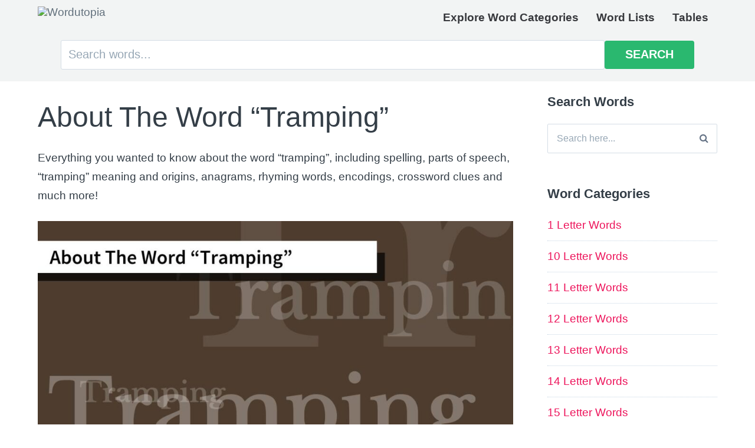

--- FILE ---
content_type: text/html; charset=UTF-8
request_url: https://wordutopia.com/words/about-the-word-tramping/
body_size: 17053
content:
<!DOCTYPE html><html lang="en-US"><head><meta charset="UTF-8"><meta name="viewport" content="width=device-width, initial-scale=1"><link rel="profile" href="http://gmpg.org/xfn/11"><link rel="pingback" href="https://wordutopia.com/xmlrpc.php"><meta name='robots' content='index, follow, max-image-preview:large, max-snippet:-1, max-video-preview:-1' /><title>About The Word &quot;Tramping&quot; - Wordutopia</title><meta name="description" content="&quot;tramping&quot; is a 8-letter word, with 6 consonants and 2 vowels. Discover tramping spelling, grammar, word meaning and origins, anagrams, rhyming words and encodings" /><link rel="canonical" href="https://wordutopia.com/words/about-the-word-tramping/" /><meta property="og:locale" content="en_US" /><meta property="og:type" content="article" /><meta property="og:title" content="About The Word &quot;Tramping&quot; - Wordutopia" /><meta property="og:description" content="&quot;tramping&quot; is a 8-letter word, with 6 consonants and 2 vowels. Discover tramping spelling, grammar, word meaning and origins, anagrams, rhyming words and encodings" /><meta property="og:url" content="https://wordutopia.com/words/about-the-word-tramping/" /><meta property="og:site_name" content="Wordutopia" /><meta property="og:image" content="https://wordutopia.com/wp-content/uploads/about-the-word-tramping-thumbnail.jpg" /><meta property="og:image:width" content="1200" /><meta property="og:image:height" content="628" /><meta property="og:image:type" content="image/jpeg" /><meta name="twitter:card" content="summary_large_image" /> <script type="application/ld+json" class="yoast-schema-graph">{"@context":"https://schema.org","@graph":[{"@type":"WebPage","@id":"https://wordutopia.com/words/about-the-word-tramping/","url":"https://wordutopia.com/words/about-the-word-tramping/","name":"About The Word \"Tramping\" - Wordutopia","isPartOf":{"@id":"https://wordutopia.com/#website"},"primaryImageOfPage":{"@id":"https://wordutopia.com/words/about-the-word-tramping/#primaryimage"},"image":{"@id":"https://wordutopia.com/words/about-the-word-tramping/#primaryimage"},"thumbnailUrl":"https://wordutopia.com/wp-content/uploads/about-the-word-tramping-thumbnail.jpg","datePublished":"2023-07-04T20:20:33+00:00","description":"\"tramping\" is a 8-letter word, with 6 consonants and 2 vowels. Discover tramping spelling, grammar, word meaning and origins, anagrams, rhyming words and encodings","breadcrumb":{"@id":"https://wordutopia.com/words/about-the-word-tramping/#breadcrumb"},"inLanguage":"en-US","potentialAction":[{"@type":"ReadAction","target":["https://wordutopia.com/words/about-the-word-tramping/"]}]},{"@type":"ImageObject","inLanguage":"en-US","@id":"https://wordutopia.com/words/about-the-word-tramping/#primaryimage","url":"https://wordutopia.com/wp-content/uploads/about-the-word-tramping-thumbnail.jpg","contentUrl":"https://wordutopia.com/wp-content/uploads/about-the-word-tramping-thumbnail.jpg","width":1200,"height":628,"caption":"About The Word Tramping"},{"@type":"BreadcrumbList","@id":"https://wordutopia.com/words/about-the-word-tramping/#breadcrumb","itemListElement":[{"@type":"ListItem","position":1,"name":"Home","item":"https://wordutopia.com/"},{"@type":"ListItem","position":2,"name":"Words","item":"https://wordutopia.com/words/"},{"@type":"ListItem","position":3,"name":"About The Word &#8220;Tramping&#8221;"}]},{"@type":"WebSite","@id":"https://wordutopia.com/#website","url":"https://wordutopia.com/","name":"Wordutopia","description":"Everything you ever wanted to know about every word!","potentialAction":[{"@type":"SearchAction","target":{"@type":"EntryPoint","urlTemplate":"https://wordutopia.com/?s={search_term_string}"},"query-input":{"@type":"PropertyValueSpecification","valueRequired":true,"valueName":"search_term_string"}}],"inLanguage":"en-US"}]}</script> <link rel='dns-prefetch' href='//cdnjs.cloudflare.com' /><link rel='dns-prefetch' href='//fonts.googleapis.com' /><link rel="alternate" type="application/rss+xml" title="Wordutopia &raquo; Feed" href="https://wordutopia.com/feed/" /><link rel="alternate" type="application/rss+xml" title="Wordutopia &raquo; Comments Feed" href="https://wordutopia.com/comments/feed/" /><link rel="alternate" title="oEmbed (JSON)" type="application/json+oembed" href="https://wordutopia.com/wp-json/oembed/1.0/embed?url=https%3A%2F%2Fwordutopia.com%2Fwords%2Fabout-the-word-tramping%2F" /><link rel="alternate" title="oEmbed (XML)" type="text/xml+oembed" href="https://wordutopia.com/wp-json/oembed/1.0/embed?url=https%3A%2F%2Fwordutopia.com%2Fwords%2Fabout-the-word-tramping%2F&#038;format=xml" /><style id='wp-img-auto-sizes-contain-inline-css' type='text/css'>img:is([sizes=auto i],[sizes^="auto," i]){contain-intrinsic-size:3000px 1500px}</style><style id='wp-emoji-styles-inline-css' type='text/css'>img.wp-smiley,img.emoji{display:inline!important;border:none!important;box-shadow:none!important;height:1em!important;width:1em!important;margin:0 0.07em!important;vertical-align:-0.1em!important;background:none!important;padding:0!important}</style><link data-optimized="1" rel='stylesheet' id='wp-block-library-css' href='https://wordutopia.com/wp-content/litespeed/css/388bf3694e170f9ef1dfa8e64883597c.css?ver=22a4c' type='text/css' media='all' /><style id='global-styles-inline-css' type='text/css'>:root{--wp--preset--aspect-ratio--square:1;--wp--preset--aspect-ratio--4-3:4/3;--wp--preset--aspect-ratio--3-4:3/4;--wp--preset--aspect-ratio--3-2:3/2;--wp--preset--aspect-ratio--2-3:2/3;--wp--preset--aspect-ratio--16-9:16/9;--wp--preset--aspect-ratio--9-16:9/16;--wp--preset--color--black:#000000;--wp--preset--color--cyan-bluish-gray:#abb8c3;--wp--preset--color--white:#ffffff;--wp--preset--color--pale-pink:#f78da7;--wp--preset--color--vivid-red:#cf2e2e;--wp--preset--color--luminous-vivid-orange:#ff6900;--wp--preset--color--luminous-vivid-amber:#fcb900;--wp--preset--color--light-green-cyan:#7bdcb5;--wp--preset--color--vivid-green-cyan:#00d084;--wp--preset--color--pale-cyan-blue:#8ed1fc;--wp--preset--color--vivid-cyan-blue:#0693e3;--wp--preset--color--vivid-purple:#9b51e0;--wp--preset--gradient--vivid-cyan-blue-to-vivid-purple:linear-gradient(135deg,rgb(6,147,227) 0%,rgb(155,81,224) 100%);--wp--preset--gradient--light-green-cyan-to-vivid-green-cyan:linear-gradient(135deg,rgb(122,220,180) 0%,rgb(0,208,130) 100%);--wp--preset--gradient--luminous-vivid-amber-to-luminous-vivid-orange:linear-gradient(135deg,rgb(252,185,0) 0%,rgb(255,105,0) 100%);--wp--preset--gradient--luminous-vivid-orange-to-vivid-red:linear-gradient(135deg,rgb(255,105,0) 0%,rgb(207,46,46) 100%);--wp--preset--gradient--very-light-gray-to-cyan-bluish-gray:linear-gradient(135deg,rgb(238,238,238) 0%,rgb(169,184,195) 100%);--wp--preset--gradient--cool-to-warm-spectrum:linear-gradient(135deg,rgb(74,234,220) 0%,rgb(151,120,209) 20%,rgb(207,42,186) 40%,rgb(238,44,130) 60%,rgb(251,105,98) 80%,rgb(254,248,76) 100%);--wp--preset--gradient--blush-light-purple:linear-gradient(135deg,rgb(255,206,236) 0%,rgb(152,150,240) 100%);--wp--preset--gradient--blush-bordeaux:linear-gradient(135deg,rgb(254,205,165) 0%,rgb(254,45,45) 50%,rgb(107,0,62) 100%);--wp--preset--gradient--luminous-dusk:linear-gradient(135deg,rgb(255,203,112) 0%,rgb(199,81,192) 50%,rgb(65,88,208) 100%);--wp--preset--gradient--pale-ocean:linear-gradient(135deg,rgb(255,245,203) 0%,rgb(182,227,212) 50%,rgb(51,167,181) 100%);--wp--preset--gradient--electric-grass:linear-gradient(135deg,rgb(202,248,128) 0%,rgb(113,206,126) 100%);--wp--preset--gradient--midnight:linear-gradient(135deg,rgb(2,3,129) 0%,rgb(40,116,252) 100%);--wp--preset--font-size--small:13px;--wp--preset--font-size--medium:20px;--wp--preset--font-size--large:36px;--wp--preset--font-size--x-large:42px;--wp--preset--spacing--20:0.44rem;--wp--preset--spacing--30:0.67rem;--wp--preset--spacing--40:1rem;--wp--preset--spacing--50:1.5rem;--wp--preset--spacing--60:2.25rem;--wp--preset--spacing--70:3.38rem;--wp--preset--spacing--80:5.06rem;--wp--preset--shadow--natural:6px 6px 9px rgba(0, 0, 0, 0.2);--wp--preset--shadow--deep:12px 12px 50px rgba(0, 0, 0, 0.4);--wp--preset--shadow--sharp:6px 6px 0px rgba(0, 0, 0, 0.2);--wp--preset--shadow--outlined:6px 6px 0px -3px rgb(255, 255, 255), 6px 6px rgb(0, 0, 0);--wp--preset--shadow--crisp:6px 6px 0px rgb(0, 0, 0)}:where(.is-layout-flex){gap:.5em}:where(.is-layout-grid){gap:.5em}body .is-layout-flex{display:flex}.is-layout-flex{flex-wrap:wrap;align-items:center}.is-layout-flex>:is(*,div){margin:0}body .is-layout-grid{display:grid}.is-layout-grid>:is(*,div){margin:0}:where(.wp-block-columns.is-layout-flex){gap:2em}:where(.wp-block-columns.is-layout-grid){gap:2em}:where(.wp-block-post-template.is-layout-flex){gap:1.25em}:where(.wp-block-post-template.is-layout-grid){gap:1.25em}.has-black-color{color:var(--wp--preset--color--black)!important}.has-cyan-bluish-gray-color{color:var(--wp--preset--color--cyan-bluish-gray)!important}.has-white-color{color:var(--wp--preset--color--white)!important}.has-pale-pink-color{color:var(--wp--preset--color--pale-pink)!important}.has-vivid-red-color{color:var(--wp--preset--color--vivid-red)!important}.has-luminous-vivid-orange-color{color:var(--wp--preset--color--luminous-vivid-orange)!important}.has-luminous-vivid-amber-color{color:var(--wp--preset--color--luminous-vivid-amber)!important}.has-light-green-cyan-color{color:var(--wp--preset--color--light-green-cyan)!important}.has-vivid-green-cyan-color{color:var(--wp--preset--color--vivid-green-cyan)!important}.has-pale-cyan-blue-color{color:var(--wp--preset--color--pale-cyan-blue)!important}.has-vivid-cyan-blue-color{color:var(--wp--preset--color--vivid-cyan-blue)!important}.has-vivid-purple-color{color:var(--wp--preset--color--vivid-purple)!important}.has-black-background-color{background-color:var(--wp--preset--color--black)!important}.has-cyan-bluish-gray-background-color{background-color:var(--wp--preset--color--cyan-bluish-gray)!important}.has-white-background-color{background-color:var(--wp--preset--color--white)!important}.has-pale-pink-background-color{background-color:var(--wp--preset--color--pale-pink)!important}.has-vivid-red-background-color{background-color:var(--wp--preset--color--vivid-red)!important}.has-luminous-vivid-orange-background-color{background-color:var(--wp--preset--color--luminous-vivid-orange)!important}.has-luminous-vivid-amber-background-color{background-color:var(--wp--preset--color--luminous-vivid-amber)!important}.has-light-green-cyan-background-color{background-color:var(--wp--preset--color--light-green-cyan)!important}.has-vivid-green-cyan-background-color{background-color:var(--wp--preset--color--vivid-green-cyan)!important}.has-pale-cyan-blue-background-color{background-color:var(--wp--preset--color--pale-cyan-blue)!important}.has-vivid-cyan-blue-background-color{background-color:var(--wp--preset--color--vivid-cyan-blue)!important}.has-vivid-purple-background-color{background-color:var(--wp--preset--color--vivid-purple)!important}.has-black-border-color{border-color:var(--wp--preset--color--black)!important}.has-cyan-bluish-gray-border-color{border-color:var(--wp--preset--color--cyan-bluish-gray)!important}.has-white-border-color{border-color:var(--wp--preset--color--white)!important}.has-pale-pink-border-color{border-color:var(--wp--preset--color--pale-pink)!important}.has-vivid-red-border-color{border-color:var(--wp--preset--color--vivid-red)!important}.has-luminous-vivid-orange-border-color{border-color:var(--wp--preset--color--luminous-vivid-orange)!important}.has-luminous-vivid-amber-border-color{border-color:var(--wp--preset--color--luminous-vivid-amber)!important}.has-light-green-cyan-border-color{border-color:var(--wp--preset--color--light-green-cyan)!important}.has-vivid-green-cyan-border-color{border-color:var(--wp--preset--color--vivid-green-cyan)!important}.has-pale-cyan-blue-border-color{border-color:var(--wp--preset--color--pale-cyan-blue)!important}.has-vivid-cyan-blue-border-color{border-color:var(--wp--preset--color--vivid-cyan-blue)!important}.has-vivid-purple-border-color{border-color:var(--wp--preset--color--vivid-purple)!important}.has-vivid-cyan-blue-to-vivid-purple-gradient-background{background:var(--wp--preset--gradient--vivid-cyan-blue-to-vivid-purple)!important}.has-light-green-cyan-to-vivid-green-cyan-gradient-background{background:var(--wp--preset--gradient--light-green-cyan-to-vivid-green-cyan)!important}.has-luminous-vivid-amber-to-luminous-vivid-orange-gradient-background{background:var(--wp--preset--gradient--luminous-vivid-amber-to-luminous-vivid-orange)!important}.has-luminous-vivid-orange-to-vivid-red-gradient-background{background:var(--wp--preset--gradient--luminous-vivid-orange-to-vivid-red)!important}.has-very-light-gray-to-cyan-bluish-gray-gradient-background{background:var(--wp--preset--gradient--very-light-gray-to-cyan-bluish-gray)!important}.has-cool-to-warm-spectrum-gradient-background{background:var(--wp--preset--gradient--cool-to-warm-spectrum)!important}.has-blush-light-purple-gradient-background{background:var(--wp--preset--gradient--blush-light-purple)!important}.has-blush-bordeaux-gradient-background{background:var(--wp--preset--gradient--blush-bordeaux)!important}.has-luminous-dusk-gradient-background{background:var(--wp--preset--gradient--luminous-dusk)!important}.has-pale-ocean-gradient-background{background:var(--wp--preset--gradient--pale-ocean)!important}.has-electric-grass-gradient-background{background:var(--wp--preset--gradient--electric-grass)!important}.has-midnight-gradient-background{background:var(--wp--preset--gradient--midnight)!important}.has-small-font-size{font-size:var(--wp--preset--font-size--small)!important}.has-medium-font-size{font-size:var(--wp--preset--font-size--medium)!important}.has-large-font-size{font-size:var(--wp--preset--font-size--large)!important}.has-x-large-font-size{font-size:var(--wp--preset--font-size--x-large)!important}</style><style id='classic-theme-styles-inline-css' type='text/css'>/*! This file is auto-generated */
.wp-block-button__link{color:#fff;background-color:#32373c;border-radius:9999px;box-shadow:none;text-decoration:none;padding:calc(.667em + 2px) calc(1.333em + 2px);font-size:1.125em}.wp-block-file__button{background:#32373c;color:#fff;text-decoration:none}</style><link data-optimized="1" rel='stylesheet' id='paperback-style-css' href='https://wordutopia.com/wp-content/litespeed/css/c5a9ea890ce77ba975ff7f6c189e2810.css?ver=36f55' type='text/css' media='all' /><style id='paperback-style-inline-css' type='text/css'>.top-navigation,.secondary-navigation ul.sub-menu{background-color:#38393d}.top-navigation,.top-navigation nav a,.top-navigation li ul li a,.drawer-toggle{color:#fff}.main-navigation:not(.secondary-navigation) ul.menu>li.current-menu-item>a{border-color:#107786}.site-identity{background-color:#f2f4f4}.main-navigation a,.site-title a,.site-description{color:#38393d}.hero-cats a,.post-navigation .nav-label,.entry-cats a{background-color:#107786}.page-numbers.current,.page-numbers:hover,#page #infinite-handle button:hover{background-color:#107786}.site-footer{background-color:#38393d}.site-footer .widget-title,.site-footer a:hover{color:#fff}.site-footer,.site-footer a{color:rgb(255 255 255 / .8)}.footer-widgets ul li,.footer-widgets+.footer-bottom{border-color:rgb(255 255 255 / .3)}</style><link data-optimized="1" rel='stylesheet' id='paperback-fonts-css' href='https://wordutopia.com/wp-content/litespeed/css/715f1f8e1c2a574774a9633c2956fed9.css?ver=6fed9' type='text/css' media='all' /><link data-optimized="1" rel='stylesheet' id='font-awesome-css' href='https://wordutopia.com/wp-content/litespeed/css/cd869b9aa4e3fefdfe1462bb9fd04a69.css?ver=97014' type='text/css' media='screen' /><link data-optimized="1" rel='stylesheet' id='heateor_sss_frontend_css-css' href='https://wordutopia.com/wp-content/litespeed/css/d1950f4bbc1a75d8078effca42e3fad4.css?ver=51d41' type='text/css' media='all' /><style id='heateor_sss_frontend_css-inline-css' type='text/css'>.heateor_sss_button_instagram span.heateor_sss_svg,a.heateor_sss_instagram span.heateor_sss_svg{background:radial-gradient(circle at 30% 107%,#fdf497 0,#fdf497 5%,#fd5949 45%,#d6249f 60%,#285aeb 90%)}.heateor_sss_horizontal_sharing .heateor_sss_svg,.heateor_sss_standard_follow_icons_container .heateor_sss_svg{color:#fff;border-width:0;border-style:solid;border-color:#fff0}.heateor_sss_horizontal_sharing .heateorSssTCBackground{color:#666}.heateor_sss_horizontal_sharing span.heateor_sss_svg:hover,.heateor_sss_standard_follow_icons_container span.heateor_sss_svg:hover{border-color:#fff0}.heateor_sss_vertical_sharing span.heateor_sss_svg,.heateor_sss_floating_follow_icons_container span.heateor_sss_svg{color:#fff;border-width:0;border-style:solid;border-color:#fff0}.heateor_sss_vertical_sharing .heateorSssTCBackground{color:#666}.heateor_sss_vertical_sharing span.heateor_sss_svg:hover,.heateor_sss_floating_follow_icons_container span.heateor_sss_svg:hover{border-color:#fff0}@media screen and (max-width:783px){.heateor_sss_vertical_sharing{display:none!important}}</style> <script type="text/javascript" src="https://wordutopia.com/wp-includes/js/jquery/jquery.min.js?ver=3.7.1" id="jquery-core-js"></script> <script data-optimized="1" type="text/javascript" src="https://wordutopia.com/wp-content/litespeed/js/de4d7ae34a68770bab2f393b1bf8e551.js?ver=41490" id="jquery-migrate-js"></script> <link rel="https://api.w.org/" href="https://wordutopia.com/wp-json/" /><link rel="EditURI" type="application/rsd+xml" title="RSD" href="https://wordutopia.com/xmlrpc.php?rsd" /><meta name="generator" content="WordPress 6.9" /><link rel='shortlink' href='https://wordutopia.com/?p=56643' /><style type="text/css">.site-identity{padding:.1% 0}.single .hero-posts .with-featured-image{padding-top:1%}</style><link rel="icon" href="https://wordutopia.com/wp-content/uploads/cropped-wordutopia-logo-square-32x32.png" sizes="32x32" /><link rel="icon" href="https://wordutopia.com/wp-content/uploads/cropped-wordutopia-logo-square-192x192.png" sizes="192x192" /><link rel="apple-touch-icon" href="https://wordutopia.com/wp-content/uploads/cropped-wordutopia-logo-square-180x180.png" /><meta name="msapplication-TileImage" content="https://wordutopia.com/wp-content/uploads/cropped-wordutopia-logo-square-270x270.png" /> <script type="text/javascript" async="async" data-noptimize="1" data-cfasync="false" src="//scripts.scriptwrapper.com/tags/9d123186-ecd2-42d4-9c3e-e08ae3d9ccc3.js"></script> </head><body class="wp-singular words-template-default single single-words postid-56643 wp-theme-paperbackMod2 has-sidebar three-column grow-content-body"><header id="masthead" class="site-header" role="banner"><div class="top-navigation"><div class="container"><nav id="secondary-navigation" class="main-navigation secondary-navigation" role="navigation"></nav><div class="top-navigation-right"><div class="overlay-toggle drawer-toggle drawer-open-toggle" style="display:none">
<span class="toggle-visible">
<i class="fa fa-search"></i>
Explore		</span>
<span>
<i class="fa fa-times"></i>
Close		</span></div><div class="overlay-toggle drawer-toggle drawer-menu-toggle">
<span class="toggle-visible">
<i class="fa fa-bars"></i>
Menu		</span>
<span>
<i class="fa fa-times"></i>
Close		</span></div></div></div></div><div class="drawer-wrap"><div class="drawer drawer-explore"><div class="container"><div class="drawer-search"><div class="big-search"><form method="get" id="searchform" action="https://wordutopia.com/" role="search">
<label class="screen-reader-text" for="s">Search for:</label>
<input type="text" name="s" id="big-search" placeholder="Search here..." value="" onfocus="if(this.value==this.getAttribute('placeholder'))this.value='';" onblur="if(this.value=='')this.value=this.getAttribute('placeholder');"/><br /><div class="search-controls"><div class="search-select-wrap">
<select class="search-select" name="category_name"><option value="">Entire Site</option><option value="1-letter-words">1 Letter Words</option><option value="10-letter-words">10 Letter Words</option><option value="11-letter-words">11 Letter Words</option><option value="12-letter-words">12 Letter Words</option><option value="13-letter-words">13 Letter Words</option><option value="14-letter-words">14 Letter Words</option><option value="15-letter-words">15 Letter Words</option><option value="16-letter-words">16 Letter Words</option><option value="17-letter-words">17 Letter Words</option><option value="18-letter-words">18 Letter Words</option><option value="19-letter-words">19 Letter Words</option><option value="2-letter-words">2 Letter Words</option><option value="20-letter-words">20 Letter Words</option><option value="22-letter-words">22 Letter Words</option><option value="3-letter-words">3 Letter Words</option><option value="4-letter-words">4 Letter Words</option><option value="5-letter-words">5 Letter Words</option><option value="6-letter-words">6 Letter Words</option><option value="7-letter-words">7 Letter Words</option><option value="8-letter-words">8 Letter Words</option><option value="9-letter-words">9 Letter Words</option><option value="tables">Tables</option>
</select></div>
<input type="submit" class="submit button" name="submit" id="big-search-submit" value="Search" /></div></form></div></div></div></div><div class="drawer drawer-menu-explore"><div class="container"><nav id="drawer-navigation" class="main-navigation drawer-navigation" role="navigation"><div class="menu-primary-menu-container"><ul id="menu-primary-menu" class="menu"><li id="menu-item-111774" class="menu-item menu-item-type-post_type menu-item-object-page menu-item-111774"><a href="https://wordutopia.com/word-categories/">Explore Word Categories</a></li><li id="menu-item-111840" class="menu-item menu-item-type-custom menu-item-object-custom menu-item-111840"><a href="https://wordutopia.com/word-lists/">Word Lists</a></li><li id="menu-item-112282" class="menu-item menu-item-type-taxonomy menu-item-object-category menu-item-112282"><a href="https://wordutopia.com/tables/">Tables</a></li></ul></div></nav><nav class="social-navigation" role="navigation"><div class="menu-social-icon-menu-container"><ul id="menu-social-icon-menu" class="menu"><li id="menu-item-111821" class="menu-item menu-item-type-custom menu-item-object-custom menu-item-111821"><a href="https://www.facebook.com/wordutopia">Facebook</a></li></ul></div></nav></div></div></div><div class="site-identity clear"><div class="container"><div class="site-title-wrap"><p class="site-logo">
<a href="https://wordutopia.com/"><img src="http://wordutopia.com/wp-content/uploads/wordutopia-logo-600-trans.png" alt="Wordutopia" /></a></p></div><nav id="site-navigation" class="main-navigation disabled" role="navigation"><div class="menu-primary-menu-container"><ul id="menu-primary-menu-1" class="menu"><li class="menu-item menu-item-type-post_type menu-item-object-page menu-item-111774"><a href="https://wordutopia.com/word-categories/">Explore Word Categories</a></li><li class="menu-item menu-item-type-custom menu-item-object-custom menu-item-111840"><a href="https://wordutopia.com/word-lists/">Word Lists</a></li><li class="menu-item menu-item-type-taxonomy menu-item-object-category menu-item-112282"><a href="https://wordutopia.com/tables/">Tables</a></li></ul></div></nav></div></div><div style="background:#f2f4f4;"><div class="container" style="text-align:center;"><div class="big-search"><form method="get" id="searchform" action="https://wordutopia.com/" role="search">
<label class="screen-reader-text" for="s">Search for:</label>
<input type="text" name="s" id="big-search" placeholder="Search words..." value="" onfocus="if(this.value==this.getAttribute('placeholder'))this.value='';" onblur="if(this.value=='')this.value=this.getAttribute('placeholder');"/><input type="submit" class="submit button" name="submit" id="big-search-submit" value="Search" /></form></div></div></div></header><div id="page" class="hfeed site container"><div id="content" class="site-content"><div id="primary" class="content-area"><main id="main" class="site-main" role="main"><div class="score-tab" style="display:none;"></div><article id="post-56643" class="post full-post post-56643 words type-words status-publish has-post-thumbnail hentry category-8-letter-words grow-content-main"><h1 class="entry-title">About The Word &#8220;Tramping&#8221;</h1><div class="entry-content"><p>Everything you wanted to know about the word &#8220;tramping&#8221;, including spelling, parts of speech, &#8220;tramping&#8221; meaning and origins, anagrams, rhyming words, encodings, crossword clues and much more!</p><div class="featured-image"><img width="1000" height="523" src="https://wordutopia.com/wp-content/uploads/about-the-word-tramping-thumbnail-1000x523.jpg" class="attachment-paperback-full-width size-paperback-full-width wp-post-image" alt="About The Word Tramping" decoding="async" fetchpriority="high" srcset="https://wordutopia.com/wp-content/uploads/about-the-word-tramping-thumbnail-1000x523.jpg 1000w, https://wordutopia.com/wp-content/uploads/about-the-word-tramping-thumbnail-300x157.jpg 300w, https://wordutopia.com/wp-content/uploads/about-the-word-tramping-thumbnail-1024x536.jpg 1024w, https://wordutopia.com/wp-content/uploads/about-the-word-tramping-thumbnail-768x402.jpg 768w, https://wordutopia.com/wp-content/uploads/about-the-word-tramping-thumbnail-120x63.jpg 120w, https://wordutopia.com/wp-content/uploads/about-the-word-tramping-thumbnail-573x300.jpg 573w, https://wordutopia.com/wp-content/uploads/about-the-word-tramping-thumbnail-535x280.jpg 535w, https://wordutopia.com/wp-content/uploads/about-the-word-tramping-thumbnail-306x160.jpg 306w, https://wordutopia.com/wp-content/uploads/about-the-word-tramping-thumbnail.jpg 1200w" sizes="(max-width: 1000px) 100vw, 1000px" /></div><div class="grey-box table">
<i class="fa fa-bars toggle-icon"></i><h2>Table of Contents</h2><ul><li><a href="#how-to-spell-tramping">How to spell &ldquo;tramping&rdquo;</a></li><li><a href="#how-many-vowels-and-consonants-in-tramping">How many vowels and consonants in &ldquo;tramping&rdquo;</a></li><li><a href="#how-many-syllables-in-tramping">How many syllables in &ldquo;tramping&rdquo;</a></li><li><a href="#what-type-of-word-is-tramping">What type of word is &ldquo;tramping&rdquo;</a></li><li><a href="#common-misspellings-of-tramping">Common misspellings of &ldquo;tramping&rdquo;</a></li><li><a href="#similar-words-to-tramping">Similar words to &ldquo;tramping&rdquo;</a></li><li><a href="#scrambled-words-derived-from-tramping">Scrambled words derived from &ldquo;tramping&rdquo;</a></li><li><a href="#fun-facts-about-the-word-tramping">Fun facts about the word &ldquo;tramping&rdquo;</a></li><li><a href="#phonetic-spelling-of-tramping">Phonetic spelling of &ldquo;tramping&rdquo;</a></li><li><a href="#tramping-spelled-in-morse-code">&ldquo;tramping&rdquo; spelled in Morse code</a></li><li><a href="#ascii-spelling-of-tramping">ASCII spelling of &ldquo;tramping&rdquo;</a></li><li><a href="#binary-spelling-of-tramping">Binary spelling of &ldquo;tramping&rdquo;</a></li><li><a href="#hexadecimal-value-of-tramping">Hexadecimal value of &ldquo;tramping&rdquo;</a></li><li><a href="#decimal-spelling-of-tramping">Decimal spelling of &ldquo;tramping&rdquo;</a></li><li><a href="#octal-value-of-tramping">Octal value of &ldquo;tramping&rdquo;</a></li></ul></div> <script>jQuery(document).ready(function(){jQuery('.toggle-icon').click(function(){jQuery('.grey-box').toggleClass('collapsed')})})</script> <h2 id="how-to-spell-tramping">How to spell &ldquo;tramping&rdquo;</h2><p>Tramping is spelled <strong>t-r-a-m-p-i-n-g</strong> and has 8 letters.</p><hr><h2 id="how-many-vowels-and-consonants-in-tramping">How many vowels and consonants in &ldquo;tramping&rdquo;</h2><p>The word &ldquo;tramping&rdquo; has 6 consonants and 2 vowels.</p><hr><h2 id="how-many-syllables-in-tramping">How many syllables in &ldquo;tramping&rdquo;?</h2><p>There is 1 syllable in the word  &ldquo;tramping&rdquo;.</p><hr><h2 id="what-type-of-word-is-tramping">What type of word is &ldquo;tramping&rdquo;?</h2>The word "tramping" is a noun.<hr><div id="fb-root"></div> <script data-optimized="1" async defer crossorigin="anonymous" src="https://wordutopia.com/wp-content/litespeed/js/852cc7c9207e2387ee0122f2d0410138.js?ver=10138" nonce="MFZjW4VS"></script> <div class="fb-like-box"><div class="fb-like-box-text"><b>Like our Facebook page for great word articles and helpful tips! <i class="fa fa-long-arrow-right"></i> </b></div><div class="fb-like" style="display:inline-block;" data-href="https://www.facebook.com/wordutopia" data-width="" data-layout="button_count" data-action="like" data-size="large" data-share="false"></div></div><hr /><h2 id="common-misspellings-of-tramping">Common misspellings of &ldquo;tramping&rdquo;</h2>Trahmping, trampin<hr><h2 id="similar-words-to-tramping">Similar words to &ldquo;tramping&rdquo;</h2>Camping, cramping, damping, draping, framing, ramming, rampaging, ramping, rapping, reaming, reaping, revamping, roaming, stamping, strapping, streaming, taming, tampering, taping, tapping, teaming, tracing, trading, trampling, trapping, trappings, craping, graping, tampin, tampion, tapling, tarapin, threaping, trapesing, triamin, terming, tapings, rasping, lamping<hr><h2 id="scrambled-words-derived-from-tramping">Scrambled words derived from &ldquo;tramping&rdquo;</h2>Amigrtnp, mpgrtian, inmptarg, tigrnpam, riapmtgn, nigarptm, gpairtmn, girptnam, rgipmnta, ipgmrnta, ipgrmatn, nmitrgpa, tgrapimn, nigtarpm, rgntpima, mtnpragi, rtgnpmia, tprngaim, tgmipnra, atmirgnp, apmgrnti, pgtarnmi, grniapmt, gintpmar, tamrnipg<hr><h2 id="fun-facts-about-the-word-tramping">Fun facts about the word &ldquo;tramping&rdquo;</h2><p>The word &ldquo;tramping&rdquo; has a Scrabble score of 13 and reads <em>gnipmart</em> in reverse.</p><hr><h2 id="phonetic-spelling-of-tramping">Phonetic spelling of &ldquo;tramping&rdquo;</h2>Tango Romeo Alpha Mike Papa India November Golf<div class="grey-box" style="text-align:left;"><p><i class="fa fa-info-circle" aria-hidden="true"></i> The phonetic alphabet, specifically the International Phonetic Alphabet (IPA), is a system of notation for the sounds of languages created by linguists. Unlike conventional written alphabets, which vary across languages and can have inconsistent mappings of symbols to sounds, the IPA is designed to provide a consistent and universally understood means of transcribing the sounds of any spoken language.</p><p><a href="https://wordutopia.com/about-the-phonetic-alphabet/" target="_blank">Find out more about the Phonetic alphabet.</a> <i class="fa fa-external-link" aria-hidden="true"></i></p></div><hr><h2 id="tramping-spelled-in-morse-code">&ldquo;tramping&rdquo; spelled in Morse code</h2>- .-. .- -- .--. .. -. --. (dash dot dash dot dot dash dash dash dot dash dash dot dot dot dash dot dash dash dot).<div class="grey-box" style="text-align:left;"><p><i class="fa fa-info-circle" aria-hidden="true"></i> Morse code is a method used in telecommunication to encode text characters as sequences of two different signal durations, called dots and dashes, or dits and dahs. It was developed in the 1830s and 1840s by Samuel Morse and Alfred Vail for their new invention, the telegraph, which required a simple way to transmit text messages across long distances.</p><p><a href="https://wordutopia.com/about-morse-code/" target="_blank">Find out more about Morse code.</a> <i class="fa fa-external-link" aria-hidden="true"></i></p></div><hr><h2 id="ascii-spelling-of-tramping">ASCII spelling of &ldquo;tramping&rdquo;</h2><p><em>Lowercase:</em> 116 114 97 109 112 105 110 103</p><p><em>Uppercase:</em> 84 82 65 77 80 73 78 71</p><div class="grey-box" style="text-align:left;"><p><i class="fa fa-info-circle" aria-hidden="true"></i> ASCII, which stands for American Standard Code for Information Interchange, is a character encoding standard used by computers and electronic devices to understand and represent text.</p><p><a href="https://wordutopia.com/about-ascii-encoding/" target="_blank">Find out more about ASCII encoding.</a> <i class="fa fa-external-link" aria-hidden="true"></i></p></div><hr><h2 id="binary-spelling-of-tramping">Binary spelling of &ldquo;tramping&rdquo;</h2><p><em>Lowercase:</em> 1110100 1110010 1100001 1101101 1110000 1101001 1101110 1100111</p><p><em>Uppercase:</em> 1010100 1010010 1000001 1001101 1010000 1001001 1001110 1000111</p><div class="grey-box" style="text-align:left;"><p><i class="fa fa-info-circle" aria-hidden="true"></i> Binary encoding is a system that computers and digital devices use to represent and process information. It's based on binary numbers, which are composed only of zeros and ones, known as bits.</p><p><a href="https://wordutopia.com/about-binary-encoding/" target="_blank">Find out more about binary encoding.</a> <i class="fa fa-external-link" aria-hidden="true"></i></p></div><hr><h2 id="hexadecimal-value-of-tramping">Hexadecimal value of &ldquo;tramping&rdquo;</h2><p><em>Lowercase:</em> 0x74 0x72 0x61 0x6D 0x70 0x69 0x6E 0x67</p><p><em>Uppercase:</em> 0x54 0x52 0x41 0x4D 0x50 0x49 0x4E 0x47</p><div class="grey-box" style="text-align:left;"><p><i class="fa fa-info-circle" aria-hidden="true"></i> Hexadecimal is a number system commonly used in computing as a human-friendly way of representing binary data. Unlike the decimal system, which is base 10 and uses digits from 0 to 9, the hexadecimal system is base 16, using digits from 0 to 9 and letters from A to F to represent the values 10 to 15.</p><p><a href="https://wordutopia.com/about-hexadecimal-encoding/" target="_blank">Find out more about hexadecimal encoding.</a> <i class="fa fa-external-link" aria-hidden="true"></i></p></div><hr><h2 id="decimal-spelling-of-tramping">Decimal spelling of &ldquo;tramping&rdquo;</h2><p><em>Lowercase:</em> 116 114 97 109 112 105 110 103</p><p>Upprcase:</em> 84 82 65 77 80 73 78 71</p><div class="grey-box" style="text-align:left;"><p><i class="fa fa-info-circle" aria-hidden="true"></i> The decimal system, also known as base-10, is the numerical system most commonly used by people in everyday life. It's called "base-10" because it uses ten digits: 0 through 9. Each position in a decimal number represents a power of 10.</p><p><a href="https://wordutopia.com/about-decimal-enocding/" target="_blank">Find out more about decimal encoding.</a> <i class="fa fa-external-link" aria-hidden="true"></i></p></div><hr><h2 id="octal-value-of-tramping">Octal value of &ldquo;tramping&rdquo;</h2><p><em>Lowercase:</em> 164 162 141 155 160 151 156 147</p><p><em>Upprcase:</em> 124 122 101 115 120 111 116 107</p><div class="grey-box" style="text-align:left;"><p><i class="fa fa-info-circle" aria-hidden="true"></i> Octal is a base-8 number system used in digital computing. Unlike the decimal system which uses ten digits (0-9), and the binary system which uses two (0 and 1), the octal system uses eight digits: 0 through 7. Each position in an octal number represents a power of 8.</p><p><a href="https://wordutopia.com/about-octal-enocding/" target="_blank">Find out more about octal encoding.</a> <i class="fa fa-external-link" aria-hidden="true"></i></p></div><hr><div id="printButton" class="print-btn"><i class="fa fa-print"></i> &nbsp;Print Page</div></div>
 <script>jQuery(document).ready(function(){jQuery("#printButton").on('click',function(){var contentToPrint=jQuery('div.entry-content');var printableContent=jQuery('<div>').append(contentToPrint);var options={mode:'iframe',popClose:!0,extraCss:'ol.mc { list-style-type: decimal; }'};printableContent.printArea(options)})})</script> <div style="margin-top:20px;"><p style="font-size:0.89em;"><em>Spotted an error on this page?</em> Please let us know! <a href="mailto:errors@wordutopia.com?subject=Error on page:https://wordutopia.com/words/about-the-word-tramping/">errors@wordutopia.com</a>.</p><hr/><p><strong>Share this page!</strong></p><div class="heateor_sss_sharing_container heateor_sss_horizontal_sharing" data-heateor-ss-offset="0" data-heateor-sss-href='https://wordutopia.com/words/about-the-word-tramping/'><div class="heateor_sss_sharing_ul"><a aria-label="Facebook" class="heateor_sss_facebook" href="https://www.facebook.com/sharer/sharer.php?u=https%3A%2F%2Fwordutopia.com%2Fwords%2Fabout-the-word-tramping%2F" title="Facebook" rel="nofollow noopener" target="_blank" style="font-size:32px!important;box-shadow:none;display:inline-block;vertical-align:middle"><span class="heateor_sss_svg" style="background-color:#0765FE;width:70px;height:35px;display:inline-block;opacity:1;float:left;font-size:32px;box-shadow:none;display:inline-block;font-size:16px;padding:0 4px;vertical-align:middle;background-repeat:repeat;overflow:hidden;padding:0;cursor:pointer;box-sizing:content-box"><svg style="display:block;" focusable="false" aria-hidden="true" xmlns="http://www.w3.org/2000/svg" width="100%" height="100%" viewBox="0 0 32 32"><path fill="#fff" d="M28 16c0-6.627-5.373-12-12-12S4 9.373 4 16c0 5.628 3.875 10.35 9.101 11.647v-7.98h-2.474V16H13.1v-1.58c0-4.085 1.849-5.978 5.859-5.978.76 0 2.072.15 2.608.298v3.325c-.283-.03-.775-.045-1.386-.045-1.967 0-2.728.745-2.728 2.683V16h3.92l-.673 3.667h-3.247v8.245C23.395 27.195 28 22.135 28 16Z"></path></svg></span></a><a aria-label="Twitter" class="heateor_sss_button_twitter" href="https://twitter.com/intent/tweet?text=About%20The%20Word%20%22Tramping%22&url=https%3A%2F%2Fwordutopia.com%2Fwords%2Fabout-the-word-tramping%2F" title="Twitter" rel="nofollow noopener" target="_blank" style="font-size:32px!important;box-shadow:none;display:inline-block;vertical-align:middle"><span class="heateor_sss_svg heateor_sss_s__default heateor_sss_s_twitter" style="background-color:#55acee;width:70px;height:35px;display:inline-block;opacity:1;float:left;font-size:32px;box-shadow:none;display:inline-block;font-size:16px;padding:0 4px;vertical-align:middle;background-repeat:repeat;overflow:hidden;padding:0;cursor:pointer;box-sizing:content-box"><svg style="display:block;" focusable="false" aria-hidden="true" xmlns="http://www.w3.org/2000/svg" width="100%" height="100%" viewBox="-4 -4 39 39"><path d="M28 8.557a9.913 9.913 0 0 1-2.828.775 4.93 4.93 0 0 0 2.166-2.725 9.738 9.738 0 0 1-3.13 1.194 4.92 4.92 0 0 0-3.593-1.55 4.924 4.924 0 0 0-4.794 6.049c-4.09-.21-7.72-2.17-10.15-5.15a4.942 4.942 0 0 0-.665 2.477c0 1.71.87 3.214 2.19 4.1a4.968 4.968 0 0 1-2.23-.616v.06c0 2.39 1.7 4.38 3.952 4.83-.414.115-.85.174-1.297.174-.318 0-.626-.03-.928-.086a4.935 4.935 0 0 0 4.6 3.42 9.893 9.893 0 0 1-6.114 2.107c-.398 0-.79-.023-1.175-.068a13.953 13.953 0 0 0 7.55 2.213c9.056 0 14.01-7.507 14.01-14.013 0-.213-.005-.426-.015-.637.96-.695 1.795-1.56 2.455-2.55z" fill="#fff"></path></svg></span></a><a aria-label="Reddit" class="heateor_sss_button_reddit" href="https://reddit.com/submit?url=https%3A%2F%2Fwordutopia.com%2Fwords%2Fabout-the-word-tramping%2F&title=About%20The%20Word%20%22Tramping%22" title="Reddit" rel="nofollow noopener" target="_blank" style="font-size:32px!important;box-shadow:none;display:inline-block;vertical-align:middle"><span class="heateor_sss_svg heateor_sss_s__default heateor_sss_s_reddit" style="background-color:#ff5700;width:70px;height:35px;display:inline-block;opacity:1;float:left;font-size:32px;box-shadow:none;display:inline-block;font-size:16px;padding:0 4px;vertical-align:middle;background-repeat:repeat;overflow:hidden;padding:0;cursor:pointer;box-sizing:content-box"><svg style="display:block;" focusable="false" aria-hidden="true" xmlns="http://www.w3.org/2000/svg" width="100%" height="100%" viewBox="-3.5 -3.5 39 39"><path d="M28.543 15.774a2.953 2.953 0 0 0-2.951-2.949 2.882 2.882 0 0 0-1.9.713 14.075 14.075 0 0 0-6.85-2.044l1.38-4.349 3.768.884a2.452 2.452 0 1 0 .24-1.176l-4.274-1a.6.6 0 0 0-.709.4l-1.659 5.224a14.314 14.314 0 0 0-7.316 2.029 2.908 2.908 0 0 0-1.872-.681 2.942 2.942 0 0 0-1.618 5.4 5.109 5.109 0 0 0-.062.765c0 4.158 5.037 7.541 11.229 7.541s11.22-3.383 11.22-7.541a5.2 5.2 0 0 0-.053-.706 2.963 2.963 0 0 0 1.427-2.51zm-18.008 1.88a1.753 1.753 0 0 1 1.73-1.74 1.73 1.73 0 0 1 1.709 1.74 1.709 1.709 0 0 1-1.709 1.711 1.733 1.733 0 0 1-1.73-1.711zm9.565 4.968a5.573 5.573 0 0 1-4.081 1.272h-.032a5.576 5.576 0 0 1-4.087-1.272.6.6 0 0 1 .844-.854 4.5 4.5 0 0 0 3.238.927h.032a4.5 4.5 0 0 0 3.237-.927.6.6 0 1 1 .844.854zm-.331-3.256a1.726 1.726 0 1 1 1.709-1.712 1.717 1.717 0 0 1-1.712 1.712z" fill="#fff"/></svg></span></a><a aria-label="Linkedin" class="heateor_sss_button_linkedin" href="https://www.linkedin.com/sharing/share-offsite/?url=https%3A%2F%2Fwordutopia.com%2Fwords%2Fabout-the-word-tramping%2F" title="Linkedin" rel="nofollow noopener" target="_blank" style="font-size:32px!important;box-shadow:none;display:inline-block;vertical-align:middle"><span class="heateor_sss_svg heateor_sss_s__default heateor_sss_s_linkedin" style="background-color:#0077b5;width:70px;height:35px;display:inline-block;opacity:1;float:left;font-size:32px;box-shadow:none;display:inline-block;font-size:16px;padding:0 4px;vertical-align:middle;background-repeat:repeat;overflow:hidden;padding:0;cursor:pointer;box-sizing:content-box"><svg style="display:block;" focusable="false" aria-hidden="true" xmlns="http://www.w3.org/2000/svg" width="100%" height="100%" viewBox="0 0 32 32"><path d="M6.227 12.61h4.19v13.48h-4.19V12.61zm2.095-6.7a2.43 2.43 0 0 1 0 4.86c-1.344 0-2.428-1.09-2.428-2.43s1.084-2.43 2.428-2.43m4.72 6.7h4.02v1.84h.058c.56-1.058 1.927-2.176 3.965-2.176 4.238 0 5.02 2.792 5.02 6.42v7.395h-4.183v-6.56c0-1.564-.03-3.574-2.178-3.574-2.18 0-2.514 1.7-2.514 3.46v6.668h-4.187V12.61z" fill="#fff"></path></svg></span></a><a aria-label="Pinterest" class="heateor_sss_button_pinterest" href="https://wordutopia.com/words/about-the-word-tramping/" onclick="event.preventDefault();javascript:void( (function() {var e=document.createElement('script' );e.setAttribute('type','text/javascript' );e.setAttribute('charset','UTF-8' );e.setAttribute('src','//assets.pinterest.com/js/pinmarklet.js?r='+Math.random()*99999999);document.body.appendChild(e)})());" title="Pinterest" rel="noopener" style="font-size:32px!important;box-shadow:none;display:inline-block;vertical-align:middle"><span class="heateor_sss_svg heateor_sss_s__default heateor_sss_s_pinterest" style="background-color:#cc2329;width:70px;height:35px;display:inline-block;opacity:1;float:left;font-size:32px;box-shadow:none;display:inline-block;font-size:16px;padding:0 4px;vertical-align:middle;background-repeat:repeat;overflow:hidden;padding:0;cursor:pointer;box-sizing:content-box"><svg style="display:block;" focusable="false" aria-hidden="true" xmlns="http://www.w3.org/2000/svg" width="100%" height="100%" viewBox="-2 -2 35 35"><path fill="#fff" d="M16.539 4.5c-6.277 0-9.442 4.5-9.442 8.253 0 2.272.86 4.293 2.705 5.046.303.125.574.005.662-.33.061-.231.205-.816.27-1.06.088-.331.053-.447-.191-.736-.532-.627-.873-1.439-.873-2.591 0-3.338 2.498-6.327 6.505-6.327 3.548 0 5.497 2.168 5.497 5.062 0 3.81-1.686 7.025-4.188 7.025-1.382 0-2.416-1.142-2.085-2.545.397-1.674 1.166-3.48 1.166-4.689 0-1.081-.581-1.983-1.782-1.983-1.413 0-2.548 1.462-2.548 3.419 0 1.247.421 2.091.421 2.091l-1.699 7.199c-.505 2.137-.076 4.755-.039 5.019.021.158.223.196.314.077.13-.17 1.813-2.247 2.384-4.324.162-.587.929-3.631.929-3.631.46.876 1.801 1.646 3.227 1.646 4.247 0 7.128-3.871 7.128-9.053.003-3.918-3.317-7.568-8.361-7.568z"/></svg></span></a><a aria-label="Instagram" class="heateor_sss_button_instagram" href="https://www.instagram.com/" title="Instagram" rel="nofollow noopener" target="_blank" style="font-size:32px!important;box-shadow:none;display:inline-block;vertical-align:middle"><span class="heateor_sss_svg" style="background-color:#53beee;width:70px;height:35px;display:inline-block;opacity:1;float:left;font-size:32px;box-shadow:none;display:inline-block;font-size:16px;padding:0 4px;vertical-align:middle;background-repeat:repeat;overflow:hidden;padding:0;cursor:pointer;box-sizing:content-box"><svg style="display:block;" version="1.1" viewBox="-10 -10 148 148" width="100%" height="100%" xml:space="preserve" xmlns="http://www.w3.org/2000/svg" xmlns:xlink="http://www.w3.org/1999/xlink"><g><g><path d="M86,112H42c-14.336,0-26-11.663-26-26V42c0-14.337,11.664-26,26-26h44c14.337,0,26,11.663,26,26v44 C112,100.337,100.337,112,86,112z M42,24c-9.925,0-18,8.074-18,18v44c0,9.925,8.075,18,18,18h44c9.926,0,18-8.075,18-18V42 c0-9.926-8.074-18-18-18H42z" fill="#fff"></path></g><g><path d="M64,88c-13.234,0-24-10.767-24-24c0-13.234,10.766-24,24-24s24,10.766,24,24C88,77.233,77.234,88,64,88z M64,48c-8.822,0-16,7.178-16,16s7.178,16,16,16c8.822,0,16-7.178,16-16S72.822,48,64,48z" fill="#fff"></path></g><g><circle cx="89.5" cy="38.5" fill="#fff" r="5.5"></circle></g></g></svg></span></a><a aria-label="Email" class="heateor_sss_email" href="https://wordutopia.com/words/about-the-word-tramping/" onclick="event.preventDefault();window.open('mailto:?subject=' + decodeURIComponent('About%20The%20Word%20%22Tramping%22').replace('&', '%26') + '&body=https%3A%2F%2Fwordutopia.com%2Fwords%2Fabout-the-word-tramping%2F', '_blank')" title="Email" rel="noopener" style="font-size:32px!important;box-shadow:none;display:inline-block;vertical-align:middle"><span class="heateor_sss_svg" style="background-color:#649a3f;width:70px;height:35px;display:inline-block;opacity:1;float:left;font-size:32px;box-shadow:none;display:inline-block;font-size:16px;padding:0 4px;vertical-align:middle;background-repeat:repeat;overflow:hidden;padding:0;cursor:pointer;box-sizing:content-box"><svg style="display:block;" focusable="false" aria-hidden="true" xmlns="http://www.w3.org/2000/svg" width="100%" height="100%" viewBox="-.75 -.5 36 36"><path d="M 5.5 11 h 23 v 1 l -11 6 l -11 -6 v -1 m 0 2 l 11 6 l 11 -6 v 11 h -22 v -11" stroke-width="1" fill="#fff"></path></svg></span></a><a aria-label="Whatsapp" class="heateor_sss_whatsapp" href="https://api.whatsapp.com/send?text=About%20The%20Word%20%22Tramping%22%20https%3A%2F%2Fwordutopia.com%2Fwords%2Fabout-the-word-tramping%2F" title="Whatsapp" rel="nofollow noopener" target="_blank" style="font-size:32px!important;box-shadow:none;display:inline-block;vertical-align:middle"><span class="heateor_sss_svg" style="background-color:#55eb4c;width:70px;height:35px;display:inline-block;opacity:1;float:left;font-size:32px;box-shadow:none;display:inline-block;font-size:16px;padding:0 4px;vertical-align:middle;background-repeat:repeat;overflow:hidden;padding:0;cursor:pointer;box-sizing:content-box"><svg style="display:block;" focusable="false" aria-hidden="true" xmlns="http://www.w3.org/2000/svg" width="100%" height="100%" viewBox="-6 -5 40 40"><path class="heateor_sss_svg_stroke heateor_sss_no_fill" stroke="#fff" stroke-width="2" fill="none" d="M 11.579798566743314 24.396926207859085 A 10 10 0 1 0 6.808479557110079 20.73576436351046"></path><path d="M 7 19 l -1 6 l 6 -1" class="heateor_sss_no_fill heateor_sss_svg_stroke" stroke="#fff" stroke-width="2" fill="none"></path><path d="M 10 10 q -1 8 8 11 c 5 -1 0 -6 -1 -3 q -4 -3 -5 -5 c 4 -2 -1 -5 -1 -4" fill="#fff"></path></svg></span></a><a class="heateor_sss_more" aria-label="More" title="More" rel="nofollow noopener" style="font-size: 32px!important;border:0;box-shadow:none;display:inline-block!important;font-size:16px;padding:0 4px;vertical-align: middle;display:inline;" href="https://wordutopia.com/words/about-the-word-tramping/" onclick="event.preventDefault()"><span class="heateor_sss_svg" style="background-color:#ee8e2d;width:70px;height:35px;display:inline-block!important;opacity:1;float:left;font-size:32px!important;box-shadow:none;display:inline-block;font-size:16px;padding:0 4px;vertical-align:middle;display:inline;background-repeat:repeat;overflow:hidden;padding:0;cursor:pointer;box-sizing:content-box;" onclick="heateorSssMoreSharingPopup(this, 'https://wordutopia.com/words/about-the-word-tramping/', 'About%20The%20Word%20%22Tramping%22', '' )"><svg xmlns="http://www.w3.org/2000/svg" xmlns:xlink="http://www.w3.org/1999/xlink" viewBox="-.3 0 32 32" version="1.1" width="100%" height="100%" style="display:block;" xml:space="preserve"><g><path fill="#fff" d="M18 14V8h-4v6H8v4h6v6h4v-6h6v-4h-6z" fill-rule="evenodd"></path></g></svg></span></a></div><div class="heateorSssClear"></div></div></div></article><hr/><h2>More 8 Letter Words</h2><div id="post-wrapper"><div class="grid-wrapper"><div id="post-60964" class="grid-thumb post post-60964 words type-words status-publish has-post-thumbnail hentry category-8-letter-words grow-content-main">
<a class="grid-thumb-image" href="https://wordutopia.com/words/about-the-word-acephala/" title="About The Word &#8220;Acephala&#8221;">
<img width="1200" height="628" src="https://wordutopia.com/wp-content/uploads/about-the-word-acephala-thumbnail.jpg" class="attachment-post-thumbnail size-post-thumbnail wp-post-image" alt="About The Word Acephala" decoding="async" srcset="https://wordutopia.com/wp-content/uploads/about-the-word-acephala-thumbnail.jpg 1200w, https://wordutopia.com/wp-content/uploads/about-the-word-acephala-thumbnail-300x157.jpg 300w, https://wordutopia.com/wp-content/uploads/about-the-word-acephala-thumbnail-1024x536.jpg 1024w, https://wordutopia.com/wp-content/uploads/about-the-word-acephala-thumbnail-768x402.jpg 768w, https://wordutopia.com/wp-content/uploads/about-the-word-acephala-thumbnail-120x63.jpg 120w" sizes="(max-width: 1200px) 100vw, 1200px" />			</a><div class="grid-text"><h3 class="entry-title"><a href="https://wordutopia.com/words/about-the-word-acephala/" rel="bookmark">About The Word &#8220;Acephala&#8221;</a></h3></div></div><div id="post-43888" class="grid-thumb post post-43888 words type-words status-publish has-post-thumbnail hentry category-8-letter-words grow-content-main">
<a class="grid-thumb-image" href="https://wordutopia.com/words/about-the-word-pinpoint/" title="About The Word &#8220;Pinpoint&#8221;">
<img width="1200" height="628" src="https://wordutopia.com/wp-content/uploads/about-the-word-pinpoint-thumbnail.jpg" class="attachment-post-thumbnail size-post-thumbnail wp-post-image" alt="About The Word Pinpoint" decoding="async" srcset="https://wordutopia.com/wp-content/uploads/about-the-word-pinpoint-thumbnail.jpg 1200w, https://wordutopia.com/wp-content/uploads/about-the-word-pinpoint-thumbnail-300x157.jpg 300w, https://wordutopia.com/wp-content/uploads/about-the-word-pinpoint-thumbnail-1024x536.jpg 1024w, https://wordutopia.com/wp-content/uploads/about-the-word-pinpoint-thumbnail-768x402.jpg 768w, https://wordutopia.com/wp-content/uploads/about-the-word-pinpoint-thumbnail-120x63.jpg 120w, https://wordutopia.com/wp-content/uploads/about-the-word-pinpoint-thumbnail-1000x523.jpg 1000w, https://wordutopia.com/wp-content/uploads/about-the-word-pinpoint-thumbnail-573x300.jpg 573w, https://wordutopia.com/wp-content/uploads/about-the-word-pinpoint-thumbnail-535x280.jpg 535w, https://wordutopia.com/wp-content/uploads/about-the-word-pinpoint-thumbnail-306x160.jpg 306w" sizes="(max-width: 1200px) 100vw, 1200px" />			</a><div class="grid-text"><h3 class="entry-title"><a href="https://wordutopia.com/words/about-the-word-pinpoint/" rel="bookmark">About The Word &#8220;Pinpoint&#8221;</a></h3></div></div><div id="post-49738" class="grid-thumb post post-49738 words type-words status-publish has-post-thumbnail hentry category-8-letter-words grow-content-main">
<a class="grid-thumb-image" href="https://wordutopia.com/words/about-the-word-scalding/" title="About The Word &#8220;Scalding&#8221;">
<img width="1200" height="628" src="https://wordutopia.com/wp-content/uploads/about-the-word-scalding-thumbnail.jpg" class="attachment-post-thumbnail size-post-thumbnail wp-post-image" alt="About The Word Scalding" decoding="async" loading="lazy" srcset="https://wordutopia.com/wp-content/uploads/about-the-word-scalding-thumbnail.jpg 1200w, https://wordutopia.com/wp-content/uploads/about-the-word-scalding-thumbnail-300x157.jpg 300w, https://wordutopia.com/wp-content/uploads/about-the-word-scalding-thumbnail-1024x536.jpg 1024w, https://wordutopia.com/wp-content/uploads/about-the-word-scalding-thumbnail-768x402.jpg 768w, https://wordutopia.com/wp-content/uploads/about-the-word-scalding-thumbnail-120x63.jpg 120w, https://wordutopia.com/wp-content/uploads/about-the-word-scalding-thumbnail-1000x523.jpg 1000w, https://wordutopia.com/wp-content/uploads/about-the-word-scalding-thumbnail-573x300.jpg 573w, https://wordutopia.com/wp-content/uploads/about-the-word-scalding-thumbnail-535x280.jpg 535w, https://wordutopia.com/wp-content/uploads/about-the-word-scalding-thumbnail-306x160.jpg 306w" sizes="auto, (max-width: 1200px) 100vw, 1200px" />			</a><div class="grid-text"><h3 class="entry-title"><a href="https://wordutopia.com/words/about-the-word-scalding/" rel="bookmark">About The Word &#8220;Scalding&#8221;</a></h3></div></div></div></div><hr/><h2>More Words From Other Categories</h2><div id="post-wrapper"><div class="grid-wrapper"><div id="post-27938" class="grid-thumb post post-27938 words type-words status-publish has-post-thumbnail hentry category-8-letter-words grow-content-main">
<a class="grid-thumb-image" href="https://wordutopia.com/words/about-the-word-forwards/" title="About The Word &#8220;Forwards&#8221;">
<img width="1200" height="628" src="https://wordutopia.com/wp-content/uploads/about-the-word-forwards-thumbnail.jpg" class="attachment-post-thumbnail size-post-thumbnail wp-post-image" alt="About The Word Forwards" decoding="async" loading="lazy" srcset="https://wordutopia.com/wp-content/uploads/about-the-word-forwards-thumbnail.jpg 1200w, https://wordutopia.com/wp-content/uploads/about-the-word-forwards-thumbnail-300x157.jpg 300w, https://wordutopia.com/wp-content/uploads/about-the-word-forwards-thumbnail-1024x536.jpg 1024w, https://wordutopia.com/wp-content/uploads/about-the-word-forwards-thumbnail-768x402.jpg 768w, https://wordutopia.com/wp-content/uploads/about-the-word-forwards-thumbnail-120x63.jpg 120w, https://wordutopia.com/wp-content/uploads/about-the-word-forwards-thumbnail-1000x523.jpg 1000w, https://wordutopia.com/wp-content/uploads/about-the-word-forwards-thumbnail-573x300.jpg 573w, https://wordutopia.com/wp-content/uploads/about-the-word-forwards-thumbnail-535x280.jpg 535w, https://wordutopia.com/wp-content/uploads/about-the-word-forwards-thumbnail-306x160.jpg 306w" sizes="auto, (max-width: 1200px) 100vw, 1200px" />			</a><div class="grid-text"><h3 class="entry-title"><a href="https://wordutopia.com/words/about-the-word-forwards/" rel="bookmark">About The Word &#8220;Forwards&#8221;</a></h3></div></div><div id="post-2037" class="grid-thumb post post-2037 words type-words status-publish has-post-thumbnail hentry category-7-letter-words grow-content-main">
<a class="grid-thumb-image" href="https://wordutopia.com/words/about-the-word-failure/" title="About The Word &#8220;Failure&#8221;">
<img width="1200" height="628" src="https://wordutopia.com/wp-content/uploads/about-the-word-failure-thumbnail.jpg" class="attachment-post-thumbnail size-post-thumbnail wp-post-image" alt="About The Word Failure" decoding="async" loading="lazy" srcset="https://wordutopia.com/wp-content/uploads/about-the-word-failure-thumbnail.jpg 1200w, https://wordutopia.com/wp-content/uploads/about-the-word-failure-thumbnail-300x157.jpg 300w, https://wordutopia.com/wp-content/uploads/about-the-word-failure-thumbnail-1024x536.jpg 1024w, https://wordutopia.com/wp-content/uploads/about-the-word-failure-thumbnail-768x402.jpg 768w, https://wordutopia.com/wp-content/uploads/about-the-word-failure-thumbnail-120x63.jpg 120w" sizes="auto, (max-width: 1200px) 100vw, 1200px" />			</a><div class="grid-text"><h3 class="entry-title"><a href="https://wordutopia.com/words/about-the-word-failure/" rel="bookmark">About The Word &#8220;Failure&#8221;</a></h3></div></div><div id="post-46458" class="grid-thumb post post-46458 words type-words status-publish has-post-thumbnail hentry category-4-letter-words grow-content-main">
<a class="grid-thumb-image" href="https://wordutopia.com/words/about-the-word-raya/" title="About The Word &#8220;Raya&#8221;">
<img width="1200" height="628" src="https://wordutopia.com/wp-content/uploads/about-the-word-raya-thumbnail.jpg" class="attachment-post-thumbnail size-post-thumbnail wp-post-image" alt="About The Word Raya" decoding="async" loading="lazy" srcset="https://wordutopia.com/wp-content/uploads/about-the-word-raya-thumbnail.jpg 1200w, https://wordutopia.com/wp-content/uploads/about-the-word-raya-thumbnail-300x157.jpg 300w, https://wordutopia.com/wp-content/uploads/about-the-word-raya-thumbnail-1024x536.jpg 1024w, https://wordutopia.com/wp-content/uploads/about-the-word-raya-thumbnail-768x402.jpg 768w, https://wordutopia.com/wp-content/uploads/about-the-word-raya-thumbnail-120x63.jpg 120w, https://wordutopia.com/wp-content/uploads/about-the-word-raya-thumbnail-1000x523.jpg 1000w, https://wordutopia.com/wp-content/uploads/about-the-word-raya-thumbnail-573x300.jpg 573w, https://wordutopia.com/wp-content/uploads/about-the-word-raya-thumbnail-535x280.jpg 535w, https://wordutopia.com/wp-content/uploads/about-the-word-raya-thumbnail-306x160.jpg 306w" sizes="auto, (max-width: 1200px) 100vw, 1200px" />			</a><div class="grid-text"><h3 class="entry-title"><a href="https://wordutopia.com/words/about-the-word-raya/" rel="bookmark">About The Word &#8220;Raya&#8221;</a></h3></div></div><div id="post-48755" class="grid-thumb post post-48755 words type-words status-publish has-post-thumbnail hentry category-7-letter-words grow-content-main">
<a class="grid-thumb-image" href="https://wordutopia.com/words/about-the-word-roaches/" title="About The Word &#8220;Roaches&#8221;">
<img width="1200" height="628" src="https://wordutopia.com/wp-content/uploads/about-the-word-roaches-thumbnail.jpg" class="attachment-post-thumbnail size-post-thumbnail wp-post-image" alt="About The Word Roaches" decoding="async" loading="lazy" srcset="https://wordutopia.com/wp-content/uploads/about-the-word-roaches-thumbnail.jpg 1200w, https://wordutopia.com/wp-content/uploads/about-the-word-roaches-thumbnail-300x157.jpg 300w, https://wordutopia.com/wp-content/uploads/about-the-word-roaches-thumbnail-1024x536.jpg 1024w, https://wordutopia.com/wp-content/uploads/about-the-word-roaches-thumbnail-768x402.jpg 768w, https://wordutopia.com/wp-content/uploads/about-the-word-roaches-thumbnail-120x63.jpg 120w, https://wordutopia.com/wp-content/uploads/about-the-word-roaches-thumbnail-1000x523.jpg 1000w, https://wordutopia.com/wp-content/uploads/about-the-word-roaches-thumbnail-573x300.jpg 573w, https://wordutopia.com/wp-content/uploads/about-the-word-roaches-thumbnail-535x280.jpg 535w, https://wordutopia.com/wp-content/uploads/about-the-word-roaches-thumbnail-306x160.jpg 306w" sizes="auto, (max-width: 1200px) 100vw, 1200px" />			</a><div class="grid-text"><h3 class="entry-title"><a href="https://wordutopia.com/words/about-the-word-roaches/" rel="bookmark">About The Word &#8220;Roaches&#8221;</a></h3></div></div><div id="post-53636" class="grid-thumb post post-53636 words type-words status-publish has-post-thumbnail hentry category-6-letter-words grow-content-main">
<a class="grid-thumb-image" href="https://wordutopia.com/words/about-the-word-storer/" title="About The Word &#8220;Storer&#8221;">
<img width="1200" height="628" src="https://wordutopia.com/wp-content/uploads/about-the-word-storer-thumbnail.jpg" class="attachment-post-thumbnail size-post-thumbnail wp-post-image" alt="About The Word Storer" decoding="async" loading="lazy" srcset="https://wordutopia.com/wp-content/uploads/about-the-word-storer-thumbnail.jpg 1200w, https://wordutopia.com/wp-content/uploads/about-the-word-storer-thumbnail-300x157.jpg 300w, https://wordutopia.com/wp-content/uploads/about-the-word-storer-thumbnail-1024x536.jpg 1024w, https://wordutopia.com/wp-content/uploads/about-the-word-storer-thumbnail-768x402.jpg 768w, https://wordutopia.com/wp-content/uploads/about-the-word-storer-thumbnail-120x63.jpg 120w, https://wordutopia.com/wp-content/uploads/about-the-word-storer-thumbnail-1000x523.jpg 1000w, https://wordutopia.com/wp-content/uploads/about-the-word-storer-thumbnail-573x300.jpg 573w, https://wordutopia.com/wp-content/uploads/about-the-word-storer-thumbnail-535x280.jpg 535w, https://wordutopia.com/wp-content/uploads/about-the-word-storer-thumbnail-306x160.jpg 306w" sizes="auto, (max-width: 1200px) 100vw, 1200px" />			</a><div class="grid-text"><h3 class="entry-title"><a href="https://wordutopia.com/words/about-the-word-storer/" rel="bookmark">About The Word &#8220;Storer&#8221;</a></h3></div></div><div id="post-19674" class="grid-thumb post post-19674 words type-words status-publish has-post-thumbnail hentry category-15-letter-words grow-content-main">
<a class="grid-thumb-image" href="https://wordutopia.com/words/about-the-word-confrontational/" title="About The Word &#8220;Confrontational&#8221;">
<img width="1200" height="628" src="https://wordutopia.com/wp-content/uploads/about-the-word-confrontational-thumbnail.jpg" class="attachment-post-thumbnail size-post-thumbnail wp-post-image" alt="About The Word Confrontational" decoding="async" loading="lazy" srcset="https://wordutopia.com/wp-content/uploads/about-the-word-confrontational-thumbnail.jpg 1200w, https://wordutopia.com/wp-content/uploads/about-the-word-confrontational-thumbnail-300x157.jpg 300w, https://wordutopia.com/wp-content/uploads/about-the-word-confrontational-thumbnail-1024x536.jpg 1024w, https://wordutopia.com/wp-content/uploads/about-the-word-confrontational-thumbnail-768x402.jpg 768w, https://wordutopia.com/wp-content/uploads/about-the-word-confrontational-thumbnail-120x63.jpg 120w, https://wordutopia.com/wp-content/uploads/about-the-word-confrontational-thumbnail-1000x523.jpg 1000w, https://wordutopia.com/wp-content/uploads/about-the-word-confrontational-thumbnail-573x300.jpg 573w, https://wordutopia.com/wp-content/uploads/about-the-word-confrontational-thumbnail-535x280.jpg 535w, https://wordutopia.com/wp-content/uploads/about-the-word-confrontational-thumbnail-306x160.jpg 306w" sizes="auto, (max-width: 1200px) 100vw, 1200px" />			</a><div class="grid-text"><h3 class="entry-title"><a href="https://wordutopia.com/words/about-the-word-confrontational/" rel="bookmark">About The Word &#8220;Confrontational&#8221;</a></h3></div></div></div></div></main></div><div id="secondary" class="widget-area"><aside id="search-2" class="widget-odd widget-first widget-1 widget widget_search"><h2 class="widget-title">Search Words</h2><form role="search" method="get" id="searchform" class="searchform" action="https://wordutopia.com/"><div>
<label class="screen-reader-text" for="s">Search for:</label><input type="text" value="" name="s" id="s" class="search-input" placeholder="Search here..." /><button type="submit" id="searchsubmit" aria-label="Search">
<i class="fa fa-search"></i> <span>Search</span>
</button></div></form></aside><aside id="categories-2" class="widget-even widget-2 widget widget_categories"><h2 class="widget-title">Word Categories</h2><ul><li class="cat-item cat-item-2"><a href="https://wordutopia.com/1-letter-words/">1 Letter Words</a></li><li class="cat-item cat-item-14"><a href="https://wordutopia.com/10-letter-words/">10 Letter Words</a></li><li class="cat-item cat-item-15"><a href="https://wordutopia.com/11-letter-words/">11 Letter Words</a></li><li class="cat-item cat-item-16"><a href="https://wordutopia.com/12-letter-words/">12 Letter Words</a></li><li class="cat-item cat-item-17"><a href="https://wordutopia.com/13-letter-words/">13 Letter Words</a></li><li class="cat-item cat-item-18"><a href="https://wordutopia.com/14-letter-words/">14 Letter Words</a></li><li class="cat-item cat-item-19"><a href="https://wordutopia.com/15-letter-words/">15 Letter Words</a></li><li class="cat-item cat-item-20"><a href="https://wordutopia.com/16-letter-words/">16 Letter Words</a></li><li class="cat-item cat-item-21"><a href="https://wordutopia.com/17-letter-words/">17 Letter Words</a></li><li class="cat-item cat-item-22"><a href="https://wordutopia.com/18-letter-words/">18 Letter Words</a></li><li class="cat-item cat-item-23"><a href="https://wordutopia.com/19-letter-words/">19 Letter Words</a></li><li class="cat-item cat-item-6"><a href="https://wordutopia.com/2-letter-words/">2 Letter Words</a></li><li class="cat-item cat-item-24"><a href="https://wordutopia.com/20-letter-words/">20 Letter Words</a></li><li class="cat-item cat-item-26"><a href="https://wordutopia.com/22-letter-words/">22 Letter Words</a></li><li class="cat-item cat-item-7"><a href="https://wordutopia.com/3-letter-words/">3 Letter Words</a></li><li class="cat-item cat-item-8"><a href="https://wordutopia.com/4-letter-words/">4 Letter Words</a></li><li class="cat-item cat-item-9"><a href="https://wordutopia.com/5-letter-words/">5 Letter Words</a></li><li class="cat-item cat-item-10"><a href="https://wordutopia.com/6-letter-words/">6 Letter Words</a></li><li class="cat-item cat-item-11"><a href="https://wordutopia.com/7-letter-words/">7 Letter Words</a></li><li class="cat-item cat-item-12"><a href="https://wordutopia.com/8-letter-words/">8 Letter Words</a></li><li class="cat-item cat-item-13"><a href="https://wordutopia.com/9-letter-words/">9 Letter Words</a></li><li class="cat-item cat-item-75"><a href="https://wordutopia.com/tables/">Tables</a></li></ul></aside><aside id="recent-posts-2" class="widget-odd widget-last widget-3 widget widget_recent_entries"><h2 class="widget-title">Latest Words</h2><ul><li>
<a href="https://wordutopia.com/ascii-to-binary-character-table/">ASCII To Binary Character Table</a></li><li>
<a href="https://wordutopia.com/word-lists/14-letter-words-starting-with-s-ending-with-a-z/">14 Letter Words Starting With S Ending With A &#8211; Z</a></li><li>
<a href="https://wordutopia.com/word-lists/14-letter-words-starting-with-t-ending-with-a-z/">14 Letter Words Starting With T Ending With A &#8211; Z</a></li><li>
<a href="https://wordutopia.com/word-lists/14-letter-words-starting-with-u-ending-with-a-z/">14 Letter Words Starting With U Ending With A &#8211; Z</a></li><li>
<a href="https://wordutopia.com/word-lists/15-letter-words-starting-with-a-ending-with-a-z/">15 Letter Words Starting With A Ending With A &#8211; Z</a></li><li>
<a href="https://wordutopia.com/word-lists/15-letter-words-starting-with-b-ending-with-a-z/">15 Letter Words Starting With B Ending With A &#8211; Z</a></li></ul></aside><div id="bookmark-box" class="grey-box"><p><strong>Remember to bookmark this site to use it regularly!</strong></p>
<button id="bookmark-btn" style="width:100%" class="green-btn" data-url="https://wordutopia.com/words/about-the-word-tramping/"><i class="fa fa-star" style="color:#fff200"></i> Add To Bookmarks</button></div></div></div></div><div id="mail-signup-form"><div class="container"><p><strong>Subscribe to our mailing list to receive FREE exclusive content and offers!</strong></p><div id="mail-signup"></div><form class="signup-form"><input style="max-width:380px;margin-right:10px" type="email" id="email" name="email" placeholder="Your e-mail..." maxlength="80" required><input type="submit" value="Subscribe" class="tnp-submit green-btn"></form><div class="email_result_text" style="display:none;"></div></div></div> <script>jQuery(document).ready(function(){jQuery('.signup-form').submit(function(event){event.preventDefault();var email=jQuery('#email').val();jQuery.ajax({url:"//wordutopia.com//wp-admin/admin-ajax.php",type:'POST',data:{action:'email_signup',email:email},success:function(output){if(output==0){jQuery('.email_result_text').fadeIn().html('<br><p><em>Thank you for subscribing! Please check your inbox regularly for our emails.</em></p>')}},error:function(errorThrown){}})})})</script> <footer id="colophon" class="site-footer" role="contentinfo"><div class="container"><div class="footer-widgets"><aside id="custom_html-2" class="widget_text widget-odd widget-first widget-1 widget widget_custom_html"><h2 class="widget-title">About Wordutopia.com</h2><div class="textwidget custom-html-widget"><p>Welcome to Wordutopia.com, dive into the fascinating world of language with our comprehensive word facts and useful word information.</p><p>Whether you're a writer, a language enthusiast, elevate your communication skills and unlock new horizons with wordutopia.com.</p><p>You can send us an email at <a href="mailto:info@wordutopia.com">info@wordutopia.com</a></p></div></aside><aside id="nav_menu-2" class="widget-even widget-2 widget widget_nav_menu"><h2 class="widget-title">Site Information</h2><div class="menu-footer-menu-container"><ul id="menu-footer-menu" class="menu"><li id="menu-item-48" class="menu-item menu-item-type-post_type menu-item-object-page menu-item-48"><a href="https://wordutopia.com/about/">About</a></li><li id="menu-item-45" class="menu-item menu-item-type-post_type menu-item-object-page menu-item-45"><a href="https://wordutopia.com/contact-us/">Contact Us</a></li><li id="menu-item-44" class="menu-item menu-item-type-post_type menu-item-object-page menu-item-44"><a href="https://wordutopia.com/privacy-policy/">Privacy Policy</a></li><li id="menu-item-42" class="menu-item menu-item-type-post_type menu-item-object-page menu-item-42"><a href="https://wordutopia.com/terms-and-conditions/">Terms And Conditions</a></li></ul></div></aside><aside id="nav_menu-3" class="widget-odd widget-last widget-3 social-navigation widget widget_nav_menu"><h2 class="widget-title">Join us on Social Media</h2><div class="menu-social-icon-menu-container"><ul id="menu-social-icon-menu-1" class="menu"><li class="menu-item menu-item-type-custom menu-item-object-custom menu-item-111821"><a href="https://www.facebook.com/wordutopia">Facebook</a></li></ul></div></aside></div><div class="footer-bottom"><div class="footer-tagline"><div class="site-info"><p>Copyright &copy; Wordutopia 2026. All rights reserved. Energise Digital Limited. Company No: 13014717.</p><p>Visit our entertaining sister sites <a href="https://wordsearchsite.com" target="_blank">wordsearchsite.com</a>, <a href="https://word-lists.com" target="_blank">word-lists.com</a>, <a href="https://quizutopia.com" target="_blank">quizutopia.com</a> and <a href="https://numeraly.com" target="_blank">numeraly.com</a>.</p></div></div></div></div></footer> <script type="speculationrules">{"prefetch":[{"source":"document","where":{"and":[{"href_matches":"/*"},{"not":{"href_matches":["/wp-*.php","/wp-admin/*","/wp-content/uploads/*","/wp-content/*","/wp-content/plugins/*","/wp-content/themes/paperbackMod2/*","/*\\?(.+)"]}},{"not":{"selector_matches":"a[rel~=\"nofollow\"]"}},{"not":{"selector_matches":".no-prefetch, .no-prefetch a"}}]},"eagerness":"conservative"}]}</script> <div id="grow-wp-data" data-grow='{&quot;content&quot;:{&quot;ID&quot;:56643,&quot;categories&quot;:[{&quot;ID&quot;:12}]}}'></div><script data-optimized="1" data-grow-initializer="">!(function(){window.growMe||((window.growMe=function(e){window.growMe._.push(e)}),(window.growMe._=[]));var e=document.createElement("script");(e.type="text/javascript"),(e.src="https://faves.grow.me/main.js"),(e.defer=!0),e.setAttribute("data-grow-faves-site-id","U2l0ZTo5ZDEyMzE4Ni1lY2QyLTQyZDQtOWMzZS1lMDhhZTNkOWNjYzM=");var t=document.getElementsByTagName("script")[0];t.parentNode.insertBefore(e,t)})()</script><script data-optimized="1" type="text/javascript" src="https://wordutopia.com/wp-content/litespeed/js/985df6a0fa10a776ed7bce7d7f126bb9.js?ver=26bb9" id="jQuery-js"></script> <script data-optimized="1" type="text/javascript" id="paperback-js-js-extra">var paperback_js_vars={"ajaxurl":"https://wordutopia.com/wp-admin/admin-ajax.php","load_fixed":"false"}</script> <script data-optimized="1" type="text/javascript" src="https://wordutopia.com/wp-content/litespeed/js/0511a339251a18719c186d75664cdae5.js?ver=c9b0a" id="paperback-js-js"></script> <script data-optimized="1" type="text/javascript" src="https://wordutopia.com/wp-content/litespeed/js/d770d17233d6002ac722e5b25b8dbbf0.js?ver=50005" id="fitVids-js"></script> <script data-optimized="1" type="text/javascript" src="https://wordutopia.com/wp-content/litespeed/js/b0fe579c9331cf2a5e059c582bc71eb1.js?ver=1682e" id="matchHeight-js"></script> <script data-optimized="1" type="text/javascript" src="https://wordutopia.com/wp-content/litespeed/js/ff23e28d55edfb9c4e51e3cae439ead4.js?ver=e06c4" id="responsive-slides-js"></script> <script data-optimized="1" type="text/javascript" src="https://wordutopia.com/wp-content/litespeed/js/6eb838c59dde4dc923e2706eab7d5796.js?ver=27d5e" id="touchSwipe-js"></script> <script data-optimized="1" type="text/javascript" id="heateor_sss_sharing_js-js-before">function heateorSssLoadEvent(e){var t=window.onload;if(typeof window.onload!="function"){window.onload=e}else{window.onload=function(){t();e()}}};var heateorSssSharingAjaxUrl='https://wordutopia.com/wp-admin/admin-ajax.php',heateorSssCloseIconPath='https://wordutopia.com/wp-content/plugins/sassy-social-share/public/../images/close.png',heateorSssPluginIconPath='https://wordutopia.com/wp-content/plugins/sassy-social-share/public/../images/logo.png',heateorSssHorizontalSharingCountEnable=0,heateorSssVerticalSharingCountEnable=0,heateorSssSharingOffset=-10;var heateorSssMobileStickySharingEnabled=0;var heateorSssCopyLinkMessage="Link copied.";var heateorSssUrlCountFetched=[],heateorSssSharesText='Shares',heateorSssShareText='Share';function heateorSssPopup(e){window.open(e,"popUpWindow","height=400,width=600,left=400,top=100,resizable,scrollbars,toolbar=0,personalbar=0,menubar=no,location=no,directories=no,status")}</script> <script data-optimized="1" type="text/javascript" src="https://wordutopia.com/wp-content/litespeed/js/11232f4f798c30e9f7cff96810a2f94a.js?ver=f2af7" id="heateor_sss_sharing_js-js"></script> <script id="wp-emoji-settings" type="application/json">{"baseUrl":"https://s.w.org/images/core/emoji/17.0.2/72x72/","ext":".png","svgUrl":"https://s.w.org/images/core/emoji/17.0.2/svg/","svgExt":".svg","source":{"concatemoji":"https://wordutopia.com/wp-includes/js/wp-emoji-release.min.js?ver=6.9"}}</script> <script type="module">/*  */
/*! This file is auto-generated */
const a=JSON.parse(document.getElementById("wp-emoji-settings").textContent),o=(window._wpemojiSettings=a,"wpEmojiSettingsSupports"),s=["flag","emoji"];function i(e){try{var t={supportTests:e,timestamp:(new Date).valueOf()};sessionStorage.setItem(o,JSON.stringify(t))}catch(e){}}function c(e,t,n){e.clearRect(0,0,e.canvas.width,e.canvas.height),e.fillText(t,0,0);t=new Uint32Array(e.getImageData(0,0,e.canvas.width,e.canvas.height).data);e.clearRect(0,0,e.canvas.width,e.canvas.height),e.fillText(n,0,0);const a=new Uint32Array(e.getImageData(0,0,e.canvas.width,e.canvas.height).data);return t.every((e,t)=>e===a[t])}function p(e,t){e.clearRect(0,0,e.canvas.width,e.canvas.height),e.fillText(t,0,0);var n=e.getImageData(16,16,1,1);for(let e=0;e<n.data.length;e++)if(0!==n.data[e])return!1;return!0}function u(e,t,n,a){switch(t){case"flag":return n(e,"\ud83c\udff3\ufe0f\u200d\u26a7\ufe0f","\ud83c\udff3\ufe0f\u200b\u26a7\ufe0f")?!1:!n(e,"\ud83c\udde8\ud83c\uddf6","\ud83c\udde8\u200b\ud83c\uddf6")&&!n(e,"\ud83c\udff4\udb40\udc67\udb40\udc62\udb40\udc65\udb40\udc6e\udb40\udc67\udb40\udc7f","\ud83c\udff4\u200b\udb40\udc67\u200b\udb40\udc62\u200b\udb40\udc65\u200b\udb40\udc6e\u200b\udb40\udc67\u200b\udb40\udc7f");case"emoji":return!a(e,"\ud83e\u1fac8")}return!1}function f(e,t,n,a){let r;const o=(r="undefined"!=typeof WorkerGlobalScope&&self instanceof WorkerGlobalScope?new OffscreenCanvas(300,150):document.createElement("canvas")).getContext("2d",{willReadFrequently:!0}),s=(o.textBaseline="top",o.font="600 32px Arial",{});return e.forEach(e=>{s[e]=t(o,e,n,a)}),s}function r(e){var t=document.createElement("script");t.src=e,t.defer=!0,document.head.appendChild(t)}a.supports={everything:!0,everythingExceptFlag:!0},new Promise(t=>{let n=function(){try{var e=JSON.parse(sessionStorage.getItem(o));if("object"==typeof e&&"number"==typeof e.timestamp&&(new Date).valueOf()<e.timestamp+604800&&"object"==typeof e.supportTests)return e.supportTests}catch(e){}return null}();if(!n){if("undefined"!=typeof Worker&&"undefined"!=typeof OffscreenCanvas&&"undefined"!=typeof URL&&URL.createObjectURL&&"undefined"!=typeof Blob)try{var e="postMessage("+f.toString()+"("+[JSON.stringify(s),u.toString(),c.toString(),p.toString()].join(",")+"));",a=new Blob([e],{type:"text/javascript"});const r=new Worker(URL.createObjectURL(a),{name:"wpTestEmojiSupports"});return void(r.onmessage=e=>{i(n=e.data),r.terminate(),t(n)})}catch(e){}i(n=f(s,u,c,p))}t(n)}).then(e=>{for(const n in e)a.supports[n]=e[n],a.supports.everything=a.supports.everything&&a.supports[n],"flag"!==n&&(a.supports.everythingExceptFlag=a.supports.everythingExceptFlag&&a.supports[n]);var t;a.supports.everythingExceptFlag=a.supports.everythingExceptFlag&&!a.supports.flag,a.supports.everything||((t=a.source||{}).concatemoji?r(t.concatemoji):t.wpemoji&&t.twemoji&&(r(t.twemoji),r(t.wpemoji)))});
//# sourceURL=https://wordutopia.com/wp-includes/js/wp-emoji-loader.min.js
/*  */</script>  <script async src="https://www.googletagmanager.com/gtag/js?id=G-GCWTQGX0TD"></script> <script>window.dataLayer = window.dataLayer || [];
  function gtag(){dataLayer.push(arguments);}
  gtag('js', new Date());

  gtag('config', 'G-GCWTQGX0TD');

  <!-- Bookmarking code -->
jQuery('#bookmark-btn').on('click', function() {
  //var url = jQuery(this).attr("data-url")
  if (window.sidebar && window.sidebar.addPanel) { // Mozilla Firefox Bookmark
 window.sidebar.addPanel(document.title, window.location.href, '');
  } else if (window.external && ('AddFavorite' in window.external)) { // Internet Explorer Favorite
 window.external.AddFavorite(location.href, document.title);
  } else if (window.opera && window.print) { // Opera Hotlist
 this.title = document.title;
 return true;
  } else { // Other browsers (mainly WebKit - Chrome/Safari)
 alert('Press ' + (navigator.userAgent.toLowerCase().indexOf('mac') != -1 ? 'Command/Cmd' : 'CTRL') + '+D to bookmark this page.');
  }
});</script> </body></html>
<!-- Page optimized by LiteSpeed Cache @2026-01-17 12:42:56 -->

<!-- Page cached by LiteSpeed Cache 7.7 on 2026-01-17 12:42:56 -->